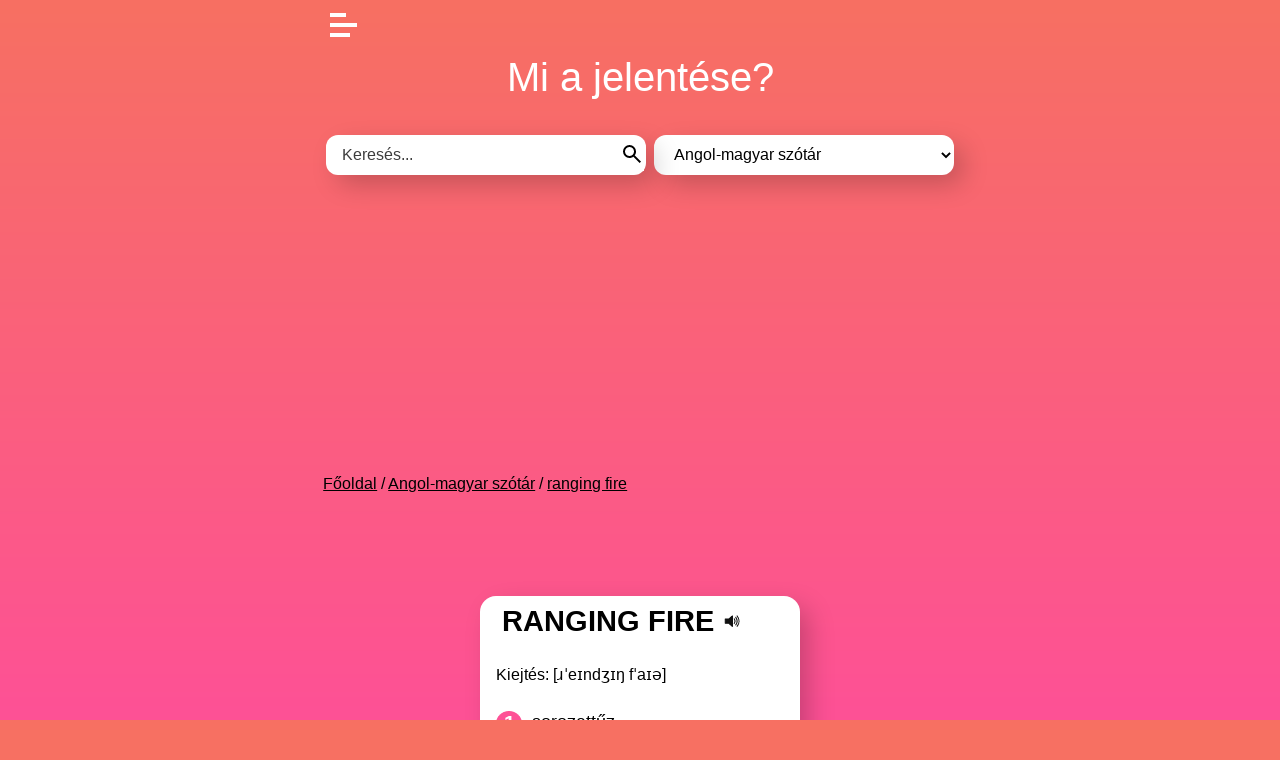

--- FILE ---
content_type: text/html; charset=UTF-8
request_url: https://jelentese.hu/angol-magyar-szotar/ranging-fire
body_size: 3837
content:
<!DOCTYPE html>
<html lang="hu">

<head>
	<title>
		Ranging fire jelentése	</title>
	<meta name="viewport" content="width=device-width, initial-scale=1.0">
	<meta charset="utf-8">
	<meta name="robots"
		content="index, follow, archive">
	<meta name="description"
		content="Ranging fire jelentése magyarul az angol-magyar szótár alapján. Tudd meg, mi a pontos jelentése most ✔️ ranging fire fordítása helyesen itt.">
	<link href="/assets/main.css?_=1737096380" rel="stylesheet" />
	<!-- Global site tag (gtag.js) - Google Analytics -->
	<script async src="https://www.googletagmanager.com/gtag/js?id=G-LH3ZN64ZJP"></script>
	<script>
	  window.dataLayer = window.dataLayer || [];
	  function gtag(){dataLayer.push(arguments);}
	  gtag('js', new Date());

	  gtag('config', 'G-LH3ZN64ZJP');
	</script>
	<script async src="https://pagead2.googlesyndication.com/pagead/js/adsbygoogle.js?client=ca-pub-7219767308661911"
     crossorigin="anonymous"></script>
</head>

<body class="entry">
	<div id="body">
		<div id="page">
			<div id="content">
				<header>
                    <div id="burger-menu">
                      <span></span>
                    </div>
                    <div id="menu">
                        <ul>
                    		<li><a href="/">főoldal</a></li>
                    		<li><a href="/angol-magyar-szotar">angol-magyar szótár</a></li>
                    		<li><a href="/idegen-szavak-szotara">idegen szavak szótára</a></li>
                    		<li><a href="/szleng-szotar">szleng szótár</a></li>
                    		<li><a href="/keresztnev-utonev-szotar">nevek jelentése</a></li>
                    		<li><a href="/gamer-szotar">gamer szótár</a></li>
                    		<li><a href="/e-szamok-adalekanyagok">e-számok jelentése</a></li>
                        </ul>
                    </div>
					<div class="logo">
						<a href="/">Mi a jelentése?</a>
					</div>
</header>
<!-- BANNER1 -->
<br>
<header>
										<form id="search-form" method="get"
						action="/angol-magyar-szotar">
					    <div class="gombocska">
    						<input id="search" class="input" type="text" name="s" autocomplete="off"
    							placeholder="Keresés..."
    							value="">
    						<button type="submit" class="searchgomb">
						    <svg xmlns="https://www.w3.org/2000/svg" height="24" viewBox="0 -960 960 960" width="24"><path d="M784-120 532-372q-30 24-69 38t-83 14q-109 0-184.5-75.5T120-580q0-109 75.5-184.5T380-840q109 0 184.5 75.5T640-580q0 44-14 83t-38 69l252 252-56 56ZM380-400q75 0 127.5-52.5T560-580q0-75-52.5-127.5T380-760q-75 0-127.5 52.5T200-580q0 75 52.5 127.5T380-400Z"/></svg>
						    </button>
						</div>
						<div id="search-sug"></div>
						<select id="sel-dict" class="input">
							<option value="/">
								- Bárhol -							</option>
							<option value="/angol-magyar-szotar" selected>Angol-magyar szótár</option><option value="/e-szamok-adalekanyagok">E-számok, adalékanyagok</option><option value="/gamer-szotar">Gamer szótár</option><option value="/idegen-szavak-szotara">Idegen szavak szótára</option><option value="/keresztnev-utonev-szotar">Keresztnév-utónév szótár</option><option value="/szleng-szotar">Szleng szótár</option>						</select>
					</form>
															<div class="breadcrumb">
						<a href="/">Főoldal</a>
						 / <a href="/angol-magyar-szotar">Angol-magyar szótár</a> / <a href="/angol-magyar-szotar/ranging-fire">ranging fire</a>					</div>
									<!--	<div style="background-color: #1987de; padding: 10px; margin: 10px 0 10px 0; border: 3px solid #ffffff; border-radius: 14px; text-transform: uppercase; font-weight: 600; font-size: 110%;"><a href="https://apartman.hu" target="_blank" style="color:white;">apartman.hu ❤️ 14444+ kiadó szállás 1 helyen.</a></div>
				-->
				</header>
								<main>
<!-- BANNER-2 HOME-->
<div class="banner2_desktop">
    <script async src="https://pagead2.googlesyndication.com/pagead/js/adsbygoogle.js?client=ca-pub-7219767308661911"
     crossorigin="anonymous"></script>
    <!-- jelentese-2-desktop -->
    <ins class="adsbygoogle"
         style="display:inline-block;min-width:400px;max-width:970px;width:100%;height:90px"
         data-ad-client="ca-pub-7219767308661911"
         data-ad-slot="5703758360"></ins>
    <script>
         (adsbygoogle = window.adsbygoogle || []).push({});
    </script>
</div>
<div class="banner2_mobil">
    <script async src="https://pagead2.googlesyndication.com/pagead/js/adsbygoogle.js?client=ca-pub-7219767308661911"
     crossorigin="anonymous"></script>
    <!-- jelentese-2-mobil -->
    <ins class="adsbygoogle"
         style="display:inline-block;min-width:200px;max-width:300px;width:100%;height:250px"
         data-ad-client="ca-pub-7219767308661911"
         data-ad-slot="6553234785"></ins>
    <script>
         (adsbygoogle = window.adsbygoogle || []).push({});
    </script>
</div>
<article>	

		<div class="frame">
			<div class="content">
				<h1>ranging fire</h1>
										<a href="#" class="ico"
						data-tts="en"
						data-text="ranging fire"
						title="Kiejtés">
						<svg xmlns="http://www.w3.org/2000/svg" version="1.0" width="500" height="500" viewBox="0 0 75 75">
							<path
								d="M39.389,13.769 L22.235,28.606 L6,28.606 L6,47.699 L21.989,47.699 L39.389,62.75 L39.389,13.769z"
								style="stroke:#111;stroke-width:5;stroke-linejoin:round;fill:#111;" />
							<path
								d="M48,27.6a19.5,19.5 0 0 1 0,21.4M55.1,20.5a30,30 0 0 1 0,35.6M61.6,14a38.8,38.8 0 0 1 0,48.6"
								style="fill:none;stroke:#111;stroke-width:5;stroke-linecap:round" />
						</svg>
					</a>
											<p>Kiejtés: [ɹˈeɪndʒɪŋ fˈaɪə]</p><ol><li>sorozattűz</li></ol>					</div>
					
										<div class="source">
						Forrás: freedictionary					</div>
					 
		</div>
	</article>
	<div class="popup">
		<div class="frame">
			<h6>
				Kiejtés			</h6>
			<div id="tts-list"></div>
		</div>
	</div>
</main>
            	<article>
            	<!-- BANNER-3 -->
            	<script async src="https://pagead2.googlesyndication.com/pagead/js/adsbygoogle.js?client=ca-pub-7219767308661911"
                     crossorigin="anonymous"></script>
                <!-- jelentese-3-responsive -->
                <ins class="adsbygoogle"
                     style="display:block"
                     data-ad-client="ca-pub-7219767308661911"
                     data-ad-slot="9451431684"
                     data-ad-format="auto"
                     data-full-width-responsive="true"></ins>
                <script>
                     (adsbygoogle = window.adsbygoogle || []).push({});
                </script>

                <br>
            	<div class="frame">
            		 <div class="content">
            			<p>Ha hasznosnak találod a jelentese.hu ingyenes szolgáltatásait, akkor oszd meg másokkal is, számunkra ez nagy segítség! Köszönjük!</p>
                        <a style="text-decoration: none;" href="https://www.facebook.com/sharer.php?u=https%3A%2F%2Fjelentese.hu%2Fangol-magyar-szotar%2Franging-fire" target="_blank" rel="noopener">
                            <svg xmlns="https://www.w3.org/2000/svg" xmlns:xlink="https://www.w3.org/1999/xlink" width="30px" height="30px" viewBox="0 0 30 30" version="1.1"><g id="surface1"><path style=" stroke:none;fill-rule:nonzero;fill:rgb(27.843137%,34.901961%,57.647059%);fill-opacity:1;" d="M 25.957031 0 L 4.042969 0 C 1.808594 0 0 1.808594 0 4.042969 L 0 25.957031 C 0 28.191406 1.808594 30 4.042969 30 L 14.851562 30 L 14.871094 19.28125 L 12.085938 19.28125 C 11.722656 19.28125 11.429688 18.988281 11.425781 18.625 L 11.414062 15.167969 C 11.414062 14.804688 11.707031 14.507812 12.070312 14.507812 L 14.851562 14.507812 L 14.851562 11.171875 C 14.851562 7.296875 17.21875 5.1875 20.675781 5.1875 L 23.511719 5.1875 C 23.875 5.1875 24.167969 5.480469 24.167969 5.84375 L 24.167969 8.757812 C 24.167969 9.121094 23.875 9.414062 23.511719 9.414062 L 21.769531 9.414062 C 19.890625 9.414062 19.527344 10.308594 19.527344 11.617188 L 19.527344 14.507812 L 23.65625 14.507812 C 24.050781 14.507812 24.355469 14.851562 24.308594 15.246094 L 23.898438 18.699219 C 23.859375 19.03125 23.582031 19.28125 23.246094 19.28125 L 19.542969 19.28125 L 19.527344 30 L 25.957031 30 C 28.191406 30 30 28.191406 30 25.957031 L 30 4.042969 C 30 1.808594 28.191406 0 25.957031 0 Z M 25.957031 0 "/></g></svg>
                        </a>&nbsp;&nbsp;
            			            	    </div>
            	</div> 
            	<!-- BANNER-4 -->
            	<center>
            	    <a href="https://www.vidanet.hu/akciok/2025-3-tavaszi-ertekesitesi-akcio?utm_source=hk&utm_medium=banner&utm_campaign=2025-tavasz" target="_blank"><img src="/www/assets/banners/250305_tavasz_jelentese_300x250.jpg" alt="Vidanet banner" width="300" height="250"></a>
        	    </center>
            	
            	</article>

			</div>
			<aside><div class="frame"><h6>Kapcsolódó szavak</h6><ul class="stats"><li><a class="e" href="/angol-magyar-szotar/range-dial">range-dial</a><span class="nb"></span></li><li><a class="e" href="/angol-magyar-szotar/range-finder">range-finder</a><span class="nb"></span></li><li><a class="e" href="/angol-magyar-szotar/ranger">ranger</a><span class="nb"></span></li><li><a class="e" href="/angol-magyar-szotar/rangers">rangers</a><span class="nb"></span></li><li><a class="e" href="/angol-magyar-szotar/ranges">ranges</a><span class="nb"></span></li><li><a class="e" href="/angol-magyar-szotar/ranging-fire"><strong>ranging fire</strong></a><span class="nb"></span></li><li><a class="e" href="/angol-magyar-szotar/rangy">rangy</a><span class="nb"></span></li><li><a class="e" href="/angol-magyar-szotar/rank">rank</a><span class="nb"></span></li><li><a class="e" href="/angol-magyar-szotar/rank-above-sy">rank above sy</a><span class="nb"></span></li><li><a class="e" href="/angol-magyar-szotar/rank-among-the-best">rank among the best</a><span class="nb"></span></li><li><a class="e" href="/angol-magyar-szotar/rank-and-fashion">rank and fashion</a><span class="nb"></span></li></ul></div></aside>		</div>
		<footer>
			@ 2026 Mi a jelentése? | SAKKOM Interaktív | <a href="/rolunk">rólunk</a> | <a href="/adatkezelesi-tajekoztato">adatkezelés</a> | <a href="/kapcsolat">kapcsolat</a> | <a href="/Entry/@/@new?name=">Új szócikk felvitele</a><br>
					</footer>
	</div>
	<script>var L = {"NO_SPEECH":"A böngészője nem támogatja a felolvasást (SpeechSynthesis API)!","NO_SPEECHLANG":"A böngészője nem támogatja a felolvasást (SpeechSynthesis API) ezen a nyelven (%lang%)!"};</script>
<script defer src="/assets/main.js?_=1706021895"></script>
<script defer src="https://static.cloudflareinsights.com/beacon.min.js/vcd15cbe7772f49c399c6a5babf22c1241717689176015" integrity="sha512-ZpsOmlRQV6y907TI0dKBHq9Md29nnaEIPlkf84rnaERnq6zvWvPUqr2ft8M1aS28oN72PdrCzSjY4U6VaAw1EQ==" data-cf-beacon='{"version":"2024.11.0","token":"bf7b38282b26425a9b46bccdf15ce558","r":1,"server_timing":{"name":{"cfCacheStatus":true,"cfEdge":true,"cfExtPri":true,"cfL4":true,"cfOrigin":true,"cfSpeedBrain":true},"location_startswith":null}}' crossorigin="anonymous"></script>
</body>

</html>

--- FILE ---
content_type: text/html; charset=utf-8
request_url: https://www.google.com/recaptcha/api2/aframe
body_size: 268
content:
<!DOCTYPE HTML><html><head><meta http-equiv="content-type" content="text/html; charset=UTF-8"></head><body><script nonce="XFdFVBBBBa3Ib39lxzWO-Q">/** Anti-fraud and anti-abuse applications only. See google.com/recaptcha */ try{var clients={'sodar':'https://pagead2.googlesyndication.com/pagead/sodar?'};window.addEventListener("message",function(a){try{if(a.source===window.parent){var b=JSON.parse(a.data);var c=clients[b['id']];if(c){var d=document.createElement('img');d.src=c+b['params']+'&rc='+(localStorage.getItem("rc::a")?sessionStorage.getItem("rc::b"):"");window.document.body.appendChild(d);sessionStorage.setItem("rc::e",parseInt(sessionStorage.getItem("rc::e")||0)+1);localStorage.setItem("rc::h",'1769431688095');}}}catch(b){}});window.parent.postMessage("_grecaptcha_ready", "*");}catch(b){}</script></body></html>